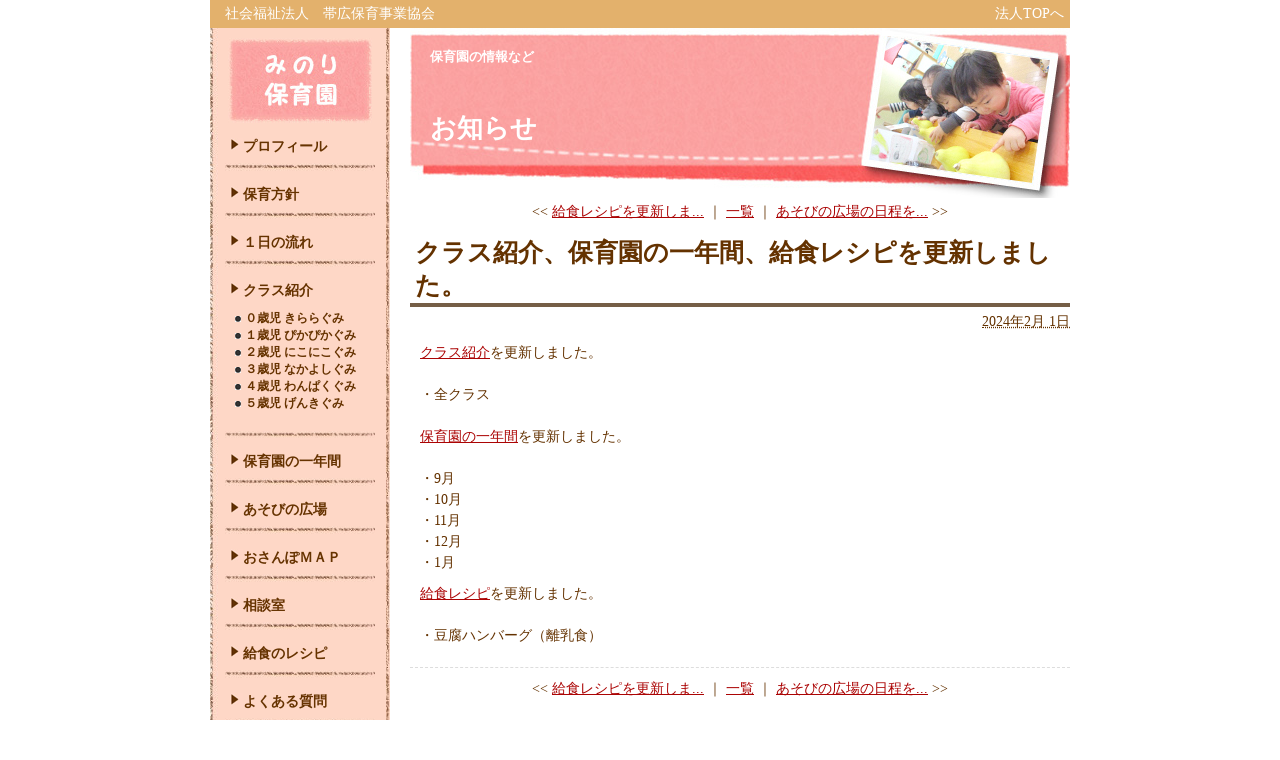

--- FILE ---
content_type: text/html
request_url: http://www.hoiku-mirai.com/minori/2024/02/post-241.html
body_size: 35567
content:
<!DOCTYPE html PUBLIC "-//W3C//DTD XHTML 1.0 Transitional//EN"
    "http://www.w3.org/TR/xhtml1/DTD/xhtml1-transitional.dtd">
<html xmlns="http://www.w3.org/1999/xhtml" id="sixapart-standard">
<head>
    <meta http-equiv="Content-Type" content="text/html; charset=UTF-8" />
<meta name="generator" content="Movable Type Pro 4.261" />
<meta name="description" content="北海道帯広市にある保育園「みのり保育園」のホームページです。みのり保育園のご案内・年間行事予定・一日の流れ・おさんぽマップ・給食のレシピなど紹介しています。ぜひご覧下さい">
<meta name="keywords" content="保育園,帯広市,北海道,延長保育,育児,費用,給食,一日の流れ">
<link rel="stylesheet" href="http://www.hoiku-mirai.com/minori/styles.css" type="text/css" />
<link rel="stylesheet" href="http://www.hoiku-mirai.com/minori/css/print.css" type="text/css" media="print" />
<link rel="start" href="http://www.hoiku-mirai.com/minori/" title="Home" />
<link rel="alternate" type="application/atom+xml" title="Recent Entries" href="http://www.hoiku-mirai.com/minori/atom.xml" />
<script type="text/javascript" src="http://www.hoiku-mirai.com/minori/mt.js"></script>
<script language="javascript" type="text/javascript" src="http://www.hoiku-mirai.com/minori/js/heightLine.js"></script>

<!-- Google tag (gtag.js) -->
<script async src="https://www.googletagmanager.com/gtag/js?id=G-5N7JTSD929"></script>
<script>
  window.dataLayer = window.dataLayer || [];
  function gtag(){dataLayer.push(arguments);}
  gtag('js', new Date());

  gtag('config', 'G-5N7JTSD929');
</script>

    <link rel="prev bookmark" href="http://www.hoiku-mirai.com/minori/2024/02/post-242.html" title="豆腐ハンバーグ（離乳食）" />
    <link rel="next bookmark" href="http://www.hoiku-mirai.com/minori/2024/04/post-243.html" title="あそびの広場の日程を更新しました。" />
    <!--
<rdf:RDF xmlns:rdf="http://www.w3.org/1999/02/22-rdf-syntax-ns#"
         xmlns:trackback="http://madskills.com/public/xml/rss/module/trackback/"
         xmlns:dc="http://purl.org/dc/elements/1.1/">
<rdf:Description
    rdf:about="http://www.hoiku-mirai.com/minori/2024/02/post-241.html"
    trackback:ping="http://www.hoiku-mirai.com/mt/mt-tb.cgi/1402"
    dc:title="クラス紹介、保育園の一年間、給食レシピを更新しました。"
    dc:identifier="http://www.hoiku-mirai.com/minori/2024/02/post-241.html"
    dc:subject="お知らせ"
    dc:description="クラス紹介を更新しました。・全クラス保育園の一年間を更新しました。・9月・10月..."
    dc:creator="管理者"
    dc:date="2024-02-01T10:00:00+09:00" />
</rdf:RDF>
-->

    <title>クラス紹介、保育園の一年間、給食レシピを更新しました。 みのり保育園｜北海道帯広市</title>
</head>
<body id="mt-blog" class="mt-entry-archive layout-tw sub">
    <div id="container">
        <div id="container-inner">


            <div id="header"><a name="pagetop" id="pagetop"></a>
    <div id="header-inner">
        <div id="header-content">
             社会福祉法人　帯広保育事業協会
        </div><span><a href="http://www.hoiku-mirai.com/" target="_blank">法人TOPへ</a></span></div>
</div>
            <div id="content">
                <div id="content-inner">


                    <div id="alpha">
                        <div id="alpha-inner">

<h1 id="page-title" class="title_10"><span>保育園の情報など</span>お知らせ</h1>



<div class="content-nav">


    
        
    
    
    
 
    
        
        
        
    
        
        
        
    
        
        
        
    
        
        
        
    
        
        
        
    
        
        
        
    
        
        
        
    
        
        
        
    
        
        
        
    
        
        
        
    
        
        
        
    
        
        
        
    
        
        
        
    
        
        
        
    
        
        
        
    
        
        
        
    
        
        
        
    
        
        
        
    
        
        
        
    
        
        
        
    
        
        
        
    
        
        
        
    
        
        
        
    
        
        
        
    
        
        
        
    
        
        
        
    
        
        
        
    
        
        
        
    
        
        
        
    
        
        
        
    
        
        
        
    
        
        
        
    
        
        
        
    
        
        
        
    
        
        
        
    
        
        
        
    
        
        
        
    
        
        
        
    
        
        
        
    
        
        
        
    
        
        
        
    
        
        
        
    
        
        
        
    
        
        
        
    
        
        
        
    
        
        
        
    
        
        
        
    
        
        
        
    
        
        
        
    
        
        
        
    
        
        
        
    
        
        
        
    
        
        
        
    
        
        
        
    
        
        
        
    
        
        
        
    
        
        
        
    
        
        
        
    
        
        
        
    
        
        
        
    
        
        
        
    
        
        
        
    
        
        
        
    
        
        
        
    
        
        
        
    
        
        
        
    
        
        
        
    
        
        
        
    
        
        
        
    
        
        
        
    
        
        
        
    
        
        
        
    
        
        
        
    
        
        
        
    
        
        
        
    
        
        
        
    
        
        
        
    
        
        
        
    
        
        
        
    
        
        
        
    
        
        
        
    
        
        
        
    
        
        
        
    
        
        
        
    
        
        
        
    
        
        
        
    
        
        
        
    
        
        
        
    
        
        
        
    
        
        
        
    
        
        
        
    
        
        
        
    
        
        
        
    
        
        
        
    
        
        
        
    
        
        
        
    
        
        
        
    
        
        
        
    
        
        
        
    
        
        
        
    
        
        
        
    
        
        
        
    
        
        
        
    
        
        
        
    
        
        
        
    
        
        
        
    
        
        
        
    
        
        
        
    
        
        
        
    
        
        
        
    
        
        
        
    
        
        
        
    
        
        
        
    
        
        
        
    
        
        
        
    
        
        
        
    
        
        
        
    
        
        
        
    
        
        
        
    
        
        
        
    
        
        
        
    
        
        
        
    
        
        
        
    
        
        
        
    
        
        
        
    
        
        
        
    
        
        
        
    
        
        
        
    
        
        
        
    
        
        
        
    
        
        
        
    
        
        
        
    
        
        
        
    
        
        
        
    
        
        
        
    
        
        
        
    
        
        
        
    
        
        
        
    
        
        
        
    
        
        
        
    
        
        
        
    
        
        
        
    
        
        
        
    
        
        
        
    
        
        
        
    
        
        
        
    
        
        
        
    
        
        
        
    
        
        
        
    
        
        
        
    
        
        
        
    
        
        
        
    
        
        
        
    
        
        
        
    
        
        
        
    
        
        
        
    
        
        
        
    
        
        
        
    
        
        
        
    
        
        
        
    
        
        
        
    
        
        
        
    
        
        
        
    
        
        
        
    
        
        
        
    
        
        
        
    
        
        
        
    
        
        
        
    
        
        
        
    
        
        
        
    
        
        
        
    
        
        
        
    
        
        
        
    
        
        
        
    
        
        
        
    
        
        
        
    
        
        
        
    
        
        
        
    
        
        
        
    
        
        
        
    
        
        
        
    
        
        
        
    
        
        
        
    
        
        
        
    
        
        
        
    
        
        
        
    
        
        
        
    
        
        
        
    
        
        
        
    
        
        
        
    
        
        
        
    
        
        
        
    
        
        
        
    
        
        
        
    
        
        
        
    
        
        
        
    
        
        
        
    
        
        
        
    
        
        
        
    
        
        
        
    
        
        
        
    
 
    
        
    
        
    
        
    
        
    
        
    
        
    
        
    
        
    
        
            
        
    
        
            &lt;&lt; <a href="http://www.hoiku-mirai.com/minori/2023/12/post-240.html" title="前のエントリ">給食レシピを更新しま...</a>
            
        
    
        
    
        
    
        
    
        
    
        
    
        
    
        
    
        
    
        
    
        
    
        
    
        
    
        
    
        
    
        
    
        
    
        
    
        
    
        
    
        
    
        
    
        
    
        
    
        
    
        
    
        
    
        
    
        
    
        
    
        
    
        
    
        
    
        
    
        
    
        
    
        
    
        
    
        
    
        
    
        
    
        
    
        
    
        
    
        
    
        
    
        
    
        
    
        
    
        
    
        
    
        
    
        
    
        
    
        
    
        
    
        
    
        
    
        
    
        
    
        
    
        
    
        
    
        
    
        
    
        
    
        
    
        
    
        
    
        
    
        
    
        
    
        
    
        
    
        
    
        
    
        
    
        
    
        
    
        
    
        
    
        
    
        
    
        
    
        
    
        
    
        
    
        
    
        
    
        
    
        
    
        
    
        
    
        
    
        
    
        
    
        
    
        
    
        
    
        
    
        
    
        
    
        
    
        
    
        
    
        
    
        
    
        
    
        
    
        
    
        
    
        
    
        
    
        
    
        
    
        
    
        
    
        
    
        
    
        
    
        
    
        
    
        
    
        
    
        
    
        
    
        
    
        
    
        
    
        
    
        
    
        
    
        
    
        
    
        
    
        
    
        
    
        
    
        
    
        
    
        
    
        
    
        
    
        
    
        
    
        
    
        
    
        
    
        
    
        
    
        
    
        
    
        
    
        
    
        
    
        
    
        
    
        
    
        
    
        
    
        
    
        
    
        
    
        
    
        
    
        
    
        
    
        
    
        
    
        
    
        
    
        
    
        
    
        
    
        
    
        
    
        
    
        
    
        
    
        
    
        
    
        
    
        
    
        
    
        
    
        
    
        
    
        
    
        
    
        
    
        
    
        
    
｜
<a href="http://www.hoiku-mirai.com/minori/10info">一覧</a>
｜
    
        
    
        
    
        
    
        
    
        
    
        
    
        
    
        
    
        
    
        
    
        
    
        
    
        
    
        
    
        
    
        
    
        
    
        
    
        
    
        
    
        
    
        
    
        
    
        
    
        
    
        
    
        
    
        
    
        
    
        
    
        
    
        
    
        
    
        
    
        
    
        
    
        
    
        
    
        
    
        
    
        
    
        
    
        
    
        
    
        
    
        
    
        
    
        
    
        
    
        
    
        
    
        
    
        
    
        
    
        
    
        
    
        
    
        
    
        
    
        
    
        
    
        
    
        
    
        
    
        
    
        
    
        
    
        
    
        
    
        
    
        
    
        
    
        
    
        
    
        
    
        
    
        
    
        
    
        
    
        
    
        
    
        
    
        
    
        
    
        
    
        
    
        
    
        
    
        
    
        
    
        
    
        
    
        
    
        
    
        
    
        
    
        
    
        
    
        
    
        
    
        
    
        
    
        
    
        
    
        
    
        
    
        
    
        
    
        
    
        
    
        
    
        
    
        
    
        
    
        
    
        
    
        
    
        
    
        
    
        
    
        
    
        
    
        
    
        
    
        
    
        
    
        
    
        
    
        
    
        
    
        
    
        
    
        
    
        
    
        
    
        
    
        
    
        
    
        
    
        
    
        
    
        
    
        
    
        
    
        
    
        
    
        
    
        
    
        
    
        
    
        
    
        
    
        
    
        
    
        
    
        
    
        
    
        
    
        
    
        
    
        
    
        
    
        
    
        
    
        
    
        
    
        
    
        
    
        
    
        
    
        
    
        
    
        
    
        
    
        
    
        
    
        
    
        
    
        
    
        
    
        
    
        
    
        
    
        
    
        
    
        
    
        
    
        
    
        
    
        
    
        
    
        
    
        
            
        
    
        
            <a href="http://www.hoiku-mirai.com/minori/2024/04/post-243.html" title="次のエントリ">あそびの広場の日程を...</a> &gt;&gt;
            
        
    
        
    
        
    
        
    
        
    
        
    
        
    
        
    


</ul>
</div>






<h2 class="asset-name">クラス紹介、保育園の一年間、給食レシピを更新しました。</h2>
                            <div id="entry-1403" class="entry-asset asset hentry">
                                <div class="asset-header">

<div class="date">
                                        <span class="byline">

                                            <abbr class="published" title="2024-02-01T10:00:00+09:00">2024&#24180;2&#26376; 1&#26085; </abbr>
                                        </span>
                                    </div>
                                </div>

                                <div class="asset-content entry-content">

                                    <div class="asset-body">
                                        <p><a href="http://www.hoiku-mirai.com/minori/04class/">クラス紹介</a>を更新しました。<br /><br />・全クラス<br /><br /><a href="http://www.hoiku-mirai.com/minori/05event/">保育園の一年間</a>を更新しました。<br /><br />・9月<br />・10月<br />・11月<br />・12月<br />・1月</p>
<p><a href="http://www.hoiku-mirai.com/minori/09recipe/">給食レシピ</a>を更新しました。<br /><br />・豆腐ハンバーグ（離乳食）</p>
                                    </div>


                                </div>
  <div class="asset-footer">
<div class="content-nav">


    
        
    
    
    
 
    
        
        
        
    
        
        
        
    
        
        
        
    
        
        
        
    
        
        
        
    
        
        
        
    
        
        
        
    
        
        
        
    
        
        
        
    
        
        
        
    
        
        
        
    
        
        
        
    
        
        
        
    
        
        
        
    
        
        
        
    
        
        
        
    
        
        
        
    
        
        
        
    
        
        
        
    
        
        
        
    
        
        
        
    
        
        
        
    
        
        
        
    
        
        
        
    
        
        
        
    
        
        
        
    
        
        
        
    
        
        
        
    
        
        
        
    
        
        
        
    
        
        
        
    
        
        
        
    
        
        
        
    
        
        
        
    
        
        
        
    
        
        
        
    
        
        
        
    
        
        
        
    
        
        
        
    
        
        
        
    
        
        
        
    
        
        
        
    
        
        
        
    
        
        
        
    
        
        
        
    
        
        
        
    
        
        
        
    
        
        
        
    
        
        
        
    
        
        
        
    
        
        
        
    
        
        
        
    
        
        
        
    
        
        
        
    
        
        
        
    
        
        
        
    
        
        
        
    
        
        
        
    
        
        
        
    
        
        
        
    
        
        
        
    
        
        
        
    
        
        
        
    
        
        
        
    
        
        
        
    
        
        
        
    
        
        
        
    
        
        
        
    
        
        
        
    
        
        
        
    
        
        
        
    
        
        
        
    
        
        
        
    
        
        
        
    
        
        
        
    
        
        
        
    
        
        
        
    
        
        
        
    
        
        
        
    
        
        
        
    
        
        
        
    
        
        
        
    
        
        
        
    
        
        
        
    
        
        
        
    
        
        
        
    
        
        
        
    
        
        
        
    
        
        
        
    
        
        
        
    
        
        
        
    
        
        
        
    
        
        
        
    
        
        
        
    
        
        
        
    
        
        
        
    
        
        
        
    
        
        
        
    
        
        
        
    
        
        
        
    
        
        
        
    
        
        
        
    
        
        
        
    
        
        
        
    
        
        
        
    
        
        
        
    
        
        
        
    
        
        
        
    
        
        
        
    
        
        
        
    
        
        
        
    
        
        
        
    
        
        
        
    
        
        
        
    
        
        
        
    
        
        
        
    
        
        
        
    
        
        
        
    
        
        
        
    
        
        
        
    
        
        
        
    
        
        
        
    
        
        
        
    
        
        
        
    
        
        
        
    
        
        
        
    
        
        
        
    
        
        
        
    
        
        
        
    
        
        
        
    
        
        
        
    
        
        
        
    
        
        
        
    
        
        
        
    
        
        
        
    
        
        
        
    
        
        
        
    
        
        
        
    
        
        
        
    
        
        
        
    
        
        
        
    
        
        
        
    
        
        
        
    
        
        
        
    
        
        
        
    
        
        
        
    
        
        
        
    
        
        
        
    
        
        
        
    
        
        
        
    
        
        
        
    
        
        
        
    
        
        
        
    
        
        
        
    
        
        
        
    
        
        
        
    
        
        
        
    
        
        
        
    
        
        
        
    
        
        
        
    
        
        
        
    
        
        
        
    
        
        
        
    
        
        
        
    
        
        
        
    
        
        
        
    
        
        
        
    
        
        
        
    
        
        
        
    
        
        
        
    
        
        
        
    
        
        
        
    
        
        
        
    
        
        
        
    
        
        
        
    
        
        
        
    
        
        
        
    
        
        
        
    
        
        
        
    
        
        
        
    
        
        
        
    
        
        
        
    
        
        
        
    
        
        
        
    
        
        
        
    
        
        
        
    
        
        
        
    
        
        
        
    
        
        
        
    
        
        
        
    
        
        
        
    
        
        
        
    
        
        
        
    
        
        
        
    
        
        
        
    
        
        
        
    
        
        
        
    
        
        
        
    
        
        
        
    
        
        
        
    
        
        
        
    
 
    
        
    
        
    
        
    
        
    
        
    
        
    
        
    
        
    
        
            
        
    
        
            &lt;&lt; <a href="http://www.hoiku-mirai.com/minori/2023/12/post-240.html" title="前のエントリ">給食レシピを更新しま...</a>
            
        
    
        
    
        
    
        
    
        
    
        
    
        
    
        
    
        
    
        
    
        
    
        
    
        
    
        
    
        
    
        
    
        
    
        
    
        
    
        
    
        
    
        
    
        
    
        
    
        
    
        
    
        
    
        
    
        
    
        
    
        
    
        
    
        
    
        
    
        
    
        
    
        
    
        
    
        
    
        
    
        
    
        
    
        
    
        
    
        
    
        
    
        
    
        
    
        
    
        
    
        
    
        
    
        
    
        
    
        
    
        
    
        
    
        
    
        
    
        
    
        
    
        
    
        
    
        
    
        
    
        
    
        
    
        
    
        
    
        
    
        
    
        
    
        
    
        
    
        
    
        
    
        
    
        
    
        
    
        
    
        
    
        
    
        
    
        
    
        
    
        
    
        
    
        
    
        
    
        
    
        
    
        
    
        
    
        
    
        
    
        
    
        
    
        
    
        
    
        
    
        
    
        
    
        
    
        
    
        
    
        
    
        
    
        
    
        
    
        
    
        
    
        
    
        
    
        
    
        
    
        
    
        
    
        
    
        
    
        
    
        
    
        
    
        
    
        
    
        
    
        
    
        
    
        
    
        
    
        
    
        
    
        
    
        
    
        
    
        
    
        
    
        
    
        
    
        
    
        
    
        
    
        
    
        
    
        
    
        
    
        
    
        
    
        
    
        
    
        
    
        
    
        
    
        
    
        
    
        
    
        
    
        
    
        
    
        
    
        
    
        
    
        
    
        
    
        
    
        
    
        
    
        
    
        
    
        
    
        
    
        
    
        
    
        
    
        
    
        
    
        
    
        
    
        
    
        
    
        
    
        
    
        
    
        
    
        
    
        
    
        
    
        
    
        
    
        
    
        
    
        
    
        
    
｜
<a href="http://www.hoiku-mirai.com/minori/10info">一覧</a>
｜
    
        
    
        
    
        
    
        
    
        
    
        
    
        
    
        
    
        
    
        
    
        
    
        
    
        
    
        
    
        
    
        
    
        
    
        
    
        
    
        
    
        
    
        
    
        
    
        
    
        
    
        
    
        
    
        
    
        
    
        
    
        
    
        
    
        
    
        
    
        
    
        
    
        
    
        
    
        
    
        
    
        
    
        
    
        
    
        
    
        
    
        
    
        
    
        
    
        
    
        
    
        
    
        
    
        
    
        
    
        
    
        
    
        
    
        
    
        
    
        
    
        
    
        
    
        
    
        
    
        
    
        
    
        
    
        
    
        
    
        
    
        
    
        
    
        
    
        
    
        
    
        
    
        
    
        
    
        
    
        
    
        
    
        
    
        
    
        
    
        
    
        
    
        
    
        
    
        
    
        
    
        
    
        
    
        
    
        
    
        
    
        
    
        
    
        
    
        
    
        
    
        
    
        
    
        
    
        
    
        
    
        
    
        
    
        
    
        
    
        
    
        
    
        
    
        
    
        
    
        
    
        
    
        
    
        
    
        
    
        
    
        
    
        
    
        
    
        
    
        
    
        
    
        
    
        
    
        
    
        
    
        
    
        
    
        
    
        
    
        
    
        
    
        
    
        
    
        
    
        
    
        
    
        
    
        
    
        
    
        
    
        
    
        
    
        
    
        
    
        
    
        
    
        
    
        
    
        
    
        
    
        
    
        
    
        
    
        
    
        
    
        
    
        
    
        
    
        
    
        
    
        
    
        
    
        
    
        
    
        
    
        
    
        
    
        
    
        
    
        
    
        
    
        
    
        
    
        
    
        
    
        
    
        
    
        
    
        
    
        
    
        
    
        
    
        
    
        
    
        
    
        
    
        
    
        
            
        
    
        
            <a href="http://www.hoiku-mirai.com/minori/2024/04/post-243.html" title="次のエントリ">あそびの広場の日程を...</a> &gt;&gt;
            
        
    
        
    
        
    
        
    
        
    
        
    
        
    
        
    


</ul>
</div>





                                </div>
                            </div>





<div class="txtR margin-t10px pagetop"><a href="#pagetop"><img src="http://www.hoiku-mirai.com/minori/image/common/pagetop.gif" alt="ページのTOPへ戻る" width="75" height="14" /></a></div>

                        </div>
                    </div>


                    <div id="beta">
    <div id="beta-inner">


    
    <div id="logo"><a href="http://www.hoiku-mirai.com/minori/" accesskey="1">みのり保育園｜北海道帯広市</a></div>
<div id="menu">                   <ul>
                      <li><img src="http://www.hoiku-mirai.com/minori/image/common/icon_menu.gif" alt="" width="13" height="13" /><a href="http://www.hoiku-mirai.com/minori/01profile">プロフィール</a></li>
                      <li><img src="http://www.hoiku-mirai.com/minori/image/common/icon_menu.gif" alt="" width="13" height="13" /><a href="http://www.hoiku-mirai.com/minori/02course">保育方針</a></li>
                      <li><img src="http://www.hoiku-mirai.com/minori/image/common/icon_menu.gif" alt="" width="13" height="13" /><a href="http://www.hoiku-mirai.com/minori/03flow">１日の流れ</a></li>
                      <li><img src="http://www.hoiku-mirai.com/minori/image/common/icon_menu.gif" alt="" width="13" height="13" /><a href="http://www.hoiku-mirai.com/minori/04class">クラス紹介</a>
                        <ul class="class">
                          <li class="class"><a href="http://www.hoiku-mirai.com/minori/04class/index.html#00">０歳児 きららぐみ</a></li>
                          <li class="class"><a href="http://www.hoiku-mirai.com/minori/04class/index.html#01-1">１歳児 ぴかぴかぐみ</a></li>
                          <li class="class"><a href="http://www.hoiku-mirai.com/minori/04class/index.html#02">２歳児 にこにこぐみ</a></li>
                          <li class="class"><a href="http://www.hoiku-mirai.com/minori/04class/index.html#03">３歳児 なかよしぐみ</a></li>
                          <li class="class"><a href="http://www.hoiku-mirai.com/minori/04class/index.html#04">４歳児 わんぱくぐみ</a></li>
                          <li class="class"><a href="http://www.hoiku-mirai.com/minori/04class/index.html#05">５歳児 げんきぐみ</a></li>
                        </ul>
                      </li>
                      <li><img src="http://www.hoiku-mirai.com/minori/image/common/icon_menu.gif" alt="" width="13" height="13" /><a href="http://www.hoiku-mirai.com/minori/05event">保育園の一年間</a></li>
                      <li><img src="http://www.hoiku-mirai.com/minori/image/common/icon_menu.gif" alt="" width="13" height="13" /><a href="http://www.hoiku-mirai.com/minori/06space">あそびの広場</a></li>
                      <li><img src="http://www.hoiku-mirai.com/minori/image/common/icon_menu.gif" alt="" width="13" height="13" /><a href="http://www.hoiku-mirai.com/minori/07walkmap">おさんぽＭＡＰ</a></li>
                      <li><img src="http://www.hoiku-mirai.com/minori/image/common/icon_menu.gif" alt="" width="13" height="13" /><a href="http://www.hoiku-mirai.com/minori/08consult">相談室</a></li>
                      <li><img src="http://www.hoiku-mirai.com/minori/image/common/icon_menu.gif" alt="" width="13" height="13" /><a href="http://www.hoiku-mirai.com/minori/09recipe">給食のレシピ</a></li>
<li><img src="http://www.hoiku-mirai.com/minori/image/common/icon_menu.gif" alt="" width="13" height="13" /><a href="http://www.hoiku-mirai.com/minori/12faq">よくある質問</a></li>
                      <li><img src="http://www.hoiku-mirai.com/minori/image/common/icon_menu.gif" alt="" width="13" height="13" /><a href="http://www.hoiku-mirai.com/minori/10info">お知らせ</a></li>
                      <li><img src="http://www.hoiku-mirai.com/minori/image/common/icon_menu.gif" alt="" width="13" height="13" /><a href="http://www.hoiku-mirai.com/" target="_blank">法人ＴＯＰ</a></li>
<li><img src="http://www.hoiku-mirai.com/minori/image/common/icon_menu.gif" alt="" width="13" height="13" />携帯サイト<br />
<div class="txtC margin-t5px"><img src="http://www.hoiku-mirai.com/minori/image/common/qr.jpg" alt="携帯サイト" /></div></li>
                    </ul>
                  </div>


    </div>
</div>






                </div>
            </div>


            <div id="footer">
    <div id="footer-inner">
        <div id="footer-content">
<ul><li><a href="http://www.hoiku-mirai.com/minori/06sitemap.html">サイトマップ</a></li>
              <li><a href="http://www.hoiku-mirai.com/03privacypolicy.html">プライバシーポリシー</a></li>
              <li><a href="http://www.hoiku-mirai.com/02link.html">リンク集</a></li>
              <li><a href="http://www.hoiku-mirai.com/01query.html">お問い合わせ</a></li>
 <li><a href="http://www.hoiku-mirai.com/05jobs.html">採用情報</a></li>
              <li><a href="http://www.hoiku-mirai.com/04finance.html">情報の開示</a></li>
<li><a href="http://www.hoiku-mirai.com/07about.html">法人概要</a></li>
            <li><a href="http://www.hoiku-mirai.com/">法人ＴＯＰへ</a></li>
</ul>

        </div>
    </div>
 <div id="footer-copyright">(C)2009　社会福祉法人　帯広保育事業協会</div>
</div>



        </div>
    </div>
</body>
</html>



--- FILE ---
content_type: text/css
request_url: http://www.hoiku-mirai.com/minori/styles.css
body_size: 215
content:
/* This is the StyleCatcher theme addition. Do not remove this block. */
@import url(css/blog.css);
@import url(css/screen.css);
@import url(css/sub.css);
@import url(css/module.css);
/* end StyleCatcher imports */


--- FILE ---
content_type: text/css
request_url: http://www.hoiku-mirai.com/minori/css/screen.css
body_size: 10186
content:
/*

A Six Apart theme adapted for Movable Type default templates 
name: Minimalist Red  
designer: Lilia Ahner  
designer_url: http://lilia.vox.com 
layouts: layout-wtt, layout-twt, layout-wt, layout-tw
*/


/* Default ---------------------------------------------------------------- */

/* Global */

body {
    font: normal 14px "ms pgothic",arial, helvetica, hirakakupro-w3, osaka, sans-serif;
}


/* Header */

#header {
}

#header-inner {
    position: relative;
}

#header-name {
    margin: 0 0 5px;
    line-height: 1;
}

#header-description {
	font-size: 14px;
	line-height: 1.4em;
	padding: 10px 5px;
}

#header a {
    text-decoration: none;
}

#header a:hover {
    text-decoration: underline;
}


/* Content */

.asset-name {
    font-size: 22px;
    font-weight: bold;
}

.asset-name a {
    text-decoration: none;
}

.asset-name a:hover {
    text-decoration: underline;
}

.asset-content {
    margin: 5px 0;
}

.asset-more-link {
    font-weight: bold;
}

.asset-meta {
    border-top: 1px solid #ccc;
}

.asset-footer {
	border-top: 1px dashed #ccc;
}

.content-nav {
    margin: 5px 0 10px;
}

.archive-title {
    margin: 5px 0 30px;
    font-size: 26px;
    font-weight: bold;
}

.widget-header,
.trackbacks-header,
.comments-header,
.comments-open-header,
.archive-header,
.search-form-header,
.search-results-header {
    margin: 0;
    padding: 5px 0;
    font-size: 18px;
    font-weight: bold;
}

.search-results-header {
    margin-bottom: .25em;
}

.asset-more-link,
.asset-meta,
.typelist-thumbnailed {
    font-size: 11px;
}

/* Footer */

#footer-content,
#footer-content a {
    color: #fff;
}


/* Utility */

.widget-header,
.trackbacks-header,
.comments-header,
.comments-open-header,
.archive-header,
.search-form-header,
.search-results-header {
    /* ie win (5, 5.5, 6) bugfix */
    p\osition: relative;
    width: 100%;
    w\idth: auto;
}


/* Global ----------------------------------------------------------------- */

body {
	color: #643200;
	font-family: trebuchet ms;
	background-color: #fff;
}

a {
    color: #ab0404; 
}

a:hover {
    text-decoration: none;
}


/* Layout ----------------------------------------------------------------- */

.mt-main-index h1{
	display: none;
}
#container-inner,
#content {
    background-color: #fff;
}

#header-inner, #content-inner, #footer-inner {
    padding-top: 0;
    padding-bottom: 0;
}

#header-inner, #beta-inner, #gamma-inner {
    padding-right: 0;
    padding-left: 0;
}

#content {

}

#container-inner {
    width: 100%;
    margin-right: 0;
    margin-left: 0;
}

#header-inner,
#content-inner,
#footer-inner {
	position: relative;
	width: 860px;
	margin: 0 auto;
}
#content-inner{
	background-image: url(../image/common/bg_beta.jpg);
	background-repeat: repeat-y;
	background-position: left top;
	padding-bottom: 18px;
}

/* Header ----------------------------------------------------------------- */

#header {
	color: #FFFFFF;
}

#header a {
	color: #fff;
}

#header-content {
	width: 770px;
	float: left;
	padding-left: 10px;
}
#header-inner{
	padding: 5px;
	width: 850px;
	background-color: #e3b16c;

}

#header-inner span{
	text-align: right;
}

#header-name {
    color: #fff; 
    font-size: 34px;
    font-weight: bold;
}

#header-description {

}
#logo{
	background-image: url(../image/common/logo.jpg);
	background-repeat: no-repeat;
	height: 85px;
	width: 145px;
	margin: 10px auto 0px;
}
#logo a{
	background-image: url(../image/common/logo.jpg);
	background-repeat: no-repeat;
	height: 85px;
	width: 145px;
	text-indent: -9999px;
	display: block;
}
#beta{


}

/* Content ---------------------------------------------------------------- */

.asset-name,
.asset-name a,
.archive-title {
    color: #000;
}

.asset-footer {
    border-top-color: #ddd;
}

.comments-header,
.comments-open-header,
.trackbacks-header,
.archive-header,
.search-form-header,
.search-results-header {
    color: #333;
}

.comment,
.trackback {
    border-color: #ddd;
}


 .asset-name a {
    margin-bottom: 8px;
}

.asset-name a:hover {
    text-decoration: underline;
}

.archive-list-item {
    margin-bottom: 5px;
}


/* Widget ----------------------------------------------------------------- */

.widget-header,
.widget-content {
    margin-right: 15px;
    margin-left: 15px;
}

.widget-header { 
    border-width: 0 0 1px;
    border-style: solid;
    border-color: #ccc; 
    padding: 0;
    font-size: 14px; 
	font-family: trebuchet ms;
    margin-bottom: 8px;
    padding-bottom: .3em; 
}

.widget-header,
.widget-header a {
    color: #333;
    font-weight: normal;
}

.widget-content a {
    color: #666;
}

#content .widget-powered .widget-content {
    margin-top: 15px;
    margin-bottom: 15px;
    border: 1px solid #ddd;
    background-color: #f8f8f8;
} 

.widget-header {
    font-size: 14px;
}

.widget-header a {
    text-decoration: none;
}

.widget-header a:hover {
    text-decoration: underline;
}

.widget-content {
    margin-top: 5px;
    margin-bottom: 20px;
   /* font-size: 11px;*/
}


/* "Powered By" Widget */

.widget-powered .widget-content {
    padding: 10px;
    text-align: center;
}


/* Calendar Widget */

.widget-calendar .widget-content table {
    font-size: 10px;
}


/* Footer Widgets */

#footer .widget {
    margin: 10px 0;
}

#footer .widget-content {
    padding-right: 0;
    padding-left: 0;
}

#footer .widget-powered .widget-content {
    padding: 0;
    text-align: left;
}


/* Footer ----------------------------------------------------------------- */

#footer {
	text-align: center;
	padding-bottom: 20px;
	background-image: url(../image/common/bg_content.jpg);
	background-repeat: no-repeat;
	background-position: center top;
	padding-top: 18px;


}
#footer a{
	color: #333333;
	font-size: 12px;
	text-decoration: none;


}
#footer-inner{
}
#footer-content {
	display: inline;
}
#footer-content ul{
	margin: 5px 0;
	list-style-type: none;
	clear: both;
}
#footer-content li{
	float: right;
	background-image: url(../image/common/icon_list.gif);
	background-repeat: no-repeat;
	background-position: left center;
	padding-left: 15px;
	padding-right: 10px;
}
#footer-copyright{
	clear: both;
	padding-top: 10px;
	color: #666666;
	font-size: 12px;
	background-image: url(../image/common/bg_footer.jpg);
	background-repeat: no-repeat;
	background-position: center top;
}

/* Utilities -------------------------------------------------------------- */

#header:after,
#header-inner:after,
#content:after,
#alpha-inner:after,
#beta-inner:after,
#gamma-inner:after,
#footer:after {
    content: " ";
    display: block;
    visibility: hidden;
    clear: both;
    height: 0.1px;
    font-size: 0.1em;
    line-height: 0;
}


#header-inner,
#content-inner,
#footer-inner,
.asset-body {
    height: 1%;
}


/* Custom Styles ---------------------------------------------------------- */

#header-nav-inner {
    position: relative;
    width: 860px;
    margin: 0 auto;
}
#menu a{
	color: #663300;
	text-decoration: none;
}
#menu a:hover{
	text-decoration: underline;
}
#menu  ul {
	margin-right: 10px;
	margin-left: 10px;
	list-style-type: none;
}
#menu  ul ul {
	margin-right: 0px;
	margin-left: 0px;
}
#menu  li{
	margin-right: 5px;
	margin-left: 5px;
	background-image: url(../image/common/line_menu.jpg);
	background-repeat: no-repeat;
	background-position: center bottom;
	padding:15px 5px;
	display:inline-block;
	color: #663300;
	font-weight: bold;
	width: 140px;
}
#menu ul ul.class{
	margin-top: 10px;
}
#menu ul ul li.class{
	background-image: url(../../images/icon_list2.gif);
	padding: 0px 0px 0px 10px;
	margin: 0px 0px 0px 5px;
	font-size: 12px;
	width:120px;
	background-repeat: no-repeat;
	background-position: left center;
}
#info {
	width: 660px;
	clear: both;
	background-image: url(../image/index/bg_info.jpg);
	background-repeat: repeat-y;
	margin: 0px;
	padding: 0px;
}
#info-foot {
	background-image: url(../image/index/bg_foot.jpg);
	background-repeat: no-repeat;
	height: 20px;
	text-indent: -9999px;
	width: 660px;
	background-position: center bottom;
}
#info-head {
	background-image: url(../image/index/title_info.jpg);
	background-repeat: no-repeat;
	height: 27px;
	text-indent: -9999px;
	width: 660px;
}

#L-column {
	float: left;
	margin-bottom: 10px;
	display: inline-block;
}
#recipe {
	background-image: url(../image/index/bg_recipe.jpg);
	background-repeat: no-repeat;
	height: 137px;
	width: 180px;
	text-align: center;
	padding: 5px 10px;
	font-size: 10px;
	display: inline-block;
}
#recipe-head a{
	background-image: url(../image/index/bg_recipe_head.jpg);
	background-repeat: no-repeat;
	height: 58px;
	width: 200px;
	margin: 0px;
	background-position: left top;
	display: block;
	text-indent: -9999px;
}
#recipe-head a:hover{
	background-image: url(../image/index/bg_recipe_head.jpg);
	background-repeat: no-repeat;
	height: 58px;
	width: 200px;
	margin: 0px;
	background-position: right top;
}
#R-column {
	width: 200px;
	float: right;
	margin-bottom: 10px;
	display: inline-block;
}
#info_index{
	width: 620px;
	margin-bottom: 10px;
	margin-left: 10px;
	display: inline-block;
}
#info_index dl{
	line-height: 1.4em;
	margin: 0px;
	padding: 10px;
}
#info_index dt{
	padding: 0.2em 0.2em 0.2em 1em;
	width: 80px;
	background-image: url(../image/common/icon_list.gif);
	background-repeat: no-repeat;
	background-position: left center;
	margin: 0px;
}
#info_index dd{
	padding: 0.2em 0.2em 0.2em 7.5em;
	margin: -1.8em 0px 0px;
}
#info_list{
	width: 650px;
	margin-bottom: 10px;
	margin-left: 10px;
	display: inline-block;
}
#info_list dl{
	margin: 0px;
	padding: 10px;
}
#info_list dt{
	padding: 15px 0.2em 15px 1em;
	width: 80px;
	margin: 0px;
}
#info_list dd{
	padding: 15px 0.2em 15px 7.5em;
	margin: -3.6em 0px 0px;
	border-bottom: 1px dashed #CCCCCC;
}
#bread {
	margin: 0px 0px 0px 10px;
}
#bread ul{
	margin: 0px;
	display: inline;
	padding: 0px;
}
#bread li{
	background-image: url(../image/common/navi_arow.gif);
	background-repeat: no-repeat;
	list-style-type: none;
	background-position: left center;
	padding-left: 20px;
	float: left;
	margin-right: 10px;
	margin-bottom: 5px;
	display: inline;
}
.asset-body hr{
margin: 0 20px 10px 0; background: none; border-bottom: 1px dashed #643200;
}

--- FILE ---
content_type: text/css
request_url: http://www.hoiku-mirai.com/minori/css/sub.css
body_size: 6912
content:
#page-title {
	height: 170px;
	width: 640px;
	color: #FFFFFF;
	font-size: 26px;
	font-weight: bold;
	padding-left: 20px;
	display: block;
	margin: 0px;
}
#page-title span{
	color: #FFFFFF;
	font-weight: bold;
	font-size: 13px;
	padding-top: 20px;
	display: block;
	margin-bottom: 45px;
}
.page000010 #page-title span{
	padding-right: 200px;
	margin-bottom: 25px;
}

.title_01{
	background-image: url(../image/01profile/title.jpg);
	background-repeat: no-repeat;}
.title_02{
	background-image: url(../image/02course/title.jpg);
	background-repeat: no-repeat;
}
.title_03{
	background-image: url(../image/03flow/title.jpg);
	background-repeat: no-repeat;
}
.title_04{
	background-image: url(../image/04class/title.jpg);
	background-repeat: no-repeat;
}
.title_05{
	background-image: url(../image/05event/title.jpg);
	background-repeat: no-repeat;
}
.title_06{
	background-image: url(../image/06space/title.jpg);
	background-repeat: no-repeat;
}
.title_07{
	background-image: url(../image/07waikmap/title.jpg);
	background-repeat: no-repeat;
}
.title_08{
	background-image: url(../image/08consult/title.jpg);
	background-repeat: no-repeat;
}
.title_09{
	background-image: url(../image/09recipe/title.jpg);
	background-repeat: no-repeat;
}
.title_10{
	background-image: url(../image/title.jpg);
	background-repeat: no-repeat;
}
.title_12{
	background-image: url(../image/12faq/title.jpg);
	background-repeat: no-repeat;
}
.sub #alpha-inner h2{
	background-image: url(../image/common/h2.gif);
	background-repeat: no-repeat;
	background-position: left bottom;
	font-size: 180%;
	padding: 5px;
	color: #643200;
	font-weight: bold;
}
.sub #alpha-inner h3{
	background-image: url(../image/common/h3.gif);
	background-repeat: no-repeat;
	height: 20px;
	width: 640px;
	font-size: 160%;
	font-weight: bold;
	padding: 5px 10px 10px;
	color: #643200;
	margin-bottom: 10px;
	clear: both;
	}
.sub #alpha-inner h4{
	background-image: url(../image/common/h4.gif);
	background-repeat: no-repeat;
	background-position: 5px top;
	font-size: 130%;
	font-weight: bold;
	padding-left: 35px;
	color: #643200;
	margin-top: 15px;
	margin-bottom: 10px;
}
.date{
	color: #643200;
	margin-left: 5px;
	margin-bottom: 5px;
	text-align: right;
}
#entrymenu {
	border: 1px solid #CCCCCC;
	margin-right: 10px;
	margin-left: 10px;
	padding: 10px;
	background-color: #ededed;
	display: block;
}
.archive-monthly{
	width: 280px;
	margin-right: 10px;
	right: -305px;
	float: left;
	font-size: 13px;
}
.archive-monthly li{
	margin-left: 20px;
}
.widget-recent-entries{
	width: 280px;
	margin-right: 10px;
	font-size: 13px;
}
.widget-recent-entries li{
	margin-left: 20px;
}

table.profile_list{
	width: 95%;
	border-collapse:collapse;
	margin: 10px auto;
	line-height: 1.4em;
}
table.profile_list th{
	font-weight: bold;
	text-align: left;
	white-space: nowrap;
	vertical-align: top;
	border-bottom: 1px dashed #999999;
	color: #CC9900;
	padding: 15px 1em;
	width: 20%;
}
table.profile_list td{
	font-weight: normal;
	text-align: left;
	border-bottom: 1px dashed #999999;
	padding: 15px 1em;
}
table.time{
	width: 95%;
	border-collapse:collapse;
	margin: 10px auto;
	line-height: 1.4em;
	background-image: url(../image/03flow/bg.jpg);
	background-repeat: repeat-y;
	border-top: 1px dashed #999999;
}
table.time th{
	font-weight: bold;
	text-align: left;
	white-space: nowrap;
	vertical-align: top;
	border-bottom: 1px dashed #999999;
	color: #009900;
	padding: 15px 1em 15px 3em;
	width: 20%;
	background-image: url(../image/03flow/time.gif);
	background-position: 15px 15px;
	background-repeat: no-repeat;
	
}
table.time td{
	font-weight: normal;
	text-align: left;
	border-bottom: 1px dashed #999999;
	padding: 15px 1em;
	vertical-align: top;
}

img.event{
	padding: 5px;
	border: 1px solid #CCCCCC;
	margin-bottom: 10px;
}
table.recipe{
	width: 95%;
	margin: 10px auto;
	line-height: 1.4em;
}
table.recipe th{
	text-align: left;
	white-space: nowrap;
	vertical-align: top;
	border-bottom: 1px dashed #CCCCCC;
	padding: 5px 1em;
	width: 20%;
	font-weight: normal;
}
table.recipe td{
	font-weight: normal;
	text-align: left;
	border-bottom: 1px dashed #CCCCCC;
	padding: 5px 1em;
}
.recipe_mate {
	float: right;
	width: 310px;
	padding: 5px;
	background-color: #F6F6F6;
}
#recipe_box_f {
	background-image: url(../image/09recipe/recipe_foot.jpg);
	background-repeat: no-repeat;
	height: 26px;
	width: 655px;
	clear: both;
}

#recipe_box_h {
	width: 630px;
	background-image: url(../image/09recipe/recipe_head.jpg);
	background-repeat: no-repeat;
	padding-top: 5px;
	height: 65px;
	padding-left: 25px;
	background-position: center top;
}
#recipe_box {
	width: 585px;
	background-image: url(../image/09recipe/recipe_bg.jpg);
	background-repeat: repeat-y;
	background-position: center top;
	padding-right: 30px;
	padding-left: 40px;
	padding-bottom: 10px;
	display: inline-block;
}
#recipe_box h3.title{
	width: 545px;
	background-image: none;
	background-repeat: repeat-y;
	background-position: center top;
	padding-right: 30px;
	padding-left: 10px;
	padding-bottom: 10px;
	display: inline-block;
	border-bottom: 2px solid #643200;
}

#recipe_box h2.title{
	width: 545px;
	background-image: none;
	background-repeat: repeat-y;
	background-position: center top;
	padding-right: 30px;
	padding-left: 10px;
	padding-bottom: 10px;
	display: inline-block;
	border-bottom: 2px solid #643200;
}
.recipe_list_box{
	width: 160px;
	margin-right: 10px;
	float: left;
	clear: none;
	padding: 10px 10px 0px;
}
.recipe_list_box img{
	width: 190px;
	margin-bottom: 5px;
}
.recipe_list_box p{
	padding: 0px;
	margin: 0px;
}
.recipe_list_box  a{
	padding: 0px;
	margin: 0px;
	font-weight: bold;
}
.recipe_list_box2{
	width: 135px;
	margin-right: 10px;
	float: left;
	clear: none;
	background-color: #F6F6F6;
	padding: 10px 10px 0px;
	background-image: url(../image/09recipe/linen.jpg);
	background-repeat: repeat;
}
.recipe_list_box2 img{
	width: 135px;
	margin-bottom: 5px;
}
.recipe_list_box2 p{
	padding: 0px;
	margin: 0px;
	font-size: 10px;
}

.class-bg{
	background: url(../image/04class/class-bg.jpg) no-repeat right top;
	overflow: hidden;
	clear: both;
	margin: 20px 0;
}
.class-text{
	width: 275px;
	float: left;
}
.sub #alpha-inner .class-text h4,
.sub #alpha-inner h4.class-title{
	background: url(../image/04class/class-title.gif) repeat-x bottom left,url(../image/common/h4.gif) no-repeat 5px top;
	padding-bottom: 10px;
}
.sub #alpha-inner .class-text h5{
	padding-left: 10px;
}

.class-text p.read{
	background: url(../image/04class/class-p.gif) repeat bottom left;
	line-height: 35px;
}

.class-img{
	float: right;
	padding: 25px 35px 40px 35px;
}
.class-img img{
	border-radius: 10px;
	width: 300px;

}
.class-bg.type02{
	background-position: left top;
}
.class-bg.type02 .class-text{
	float: right;
}
.class-bg.type02 .class-img{
	float: left;
	padding: 25px 25px 40px 45px;
}
.class-bg.long{
	background-image: url(../image/04class/class-bg02.jpg);
}


--- FILE ---
content_type: text/css
request_url: http://www.hoiku-mirai.com/minori/css/module.css
body_size: 4973
content:
@charset "shift_jis";

/*
	Site Name: 
	Description: initial setting
	Version: 
	Author: 
*/

a:hover img{
opacity:0.6;
filter:alpha(opacity=60);
-moz-opacity:0.6;
}

.txtR{
	text-align: right;
}
.txtL{
	text-align: left;
}
.txtC{
	text-align: center;
	margin-right: 0px;
	margin-left: 0px;
}
.font-xxs{
	font-size: xx-small;
}
.font-xs{
	font-size: x-small;
}
.font-s{
	font-size: small;
}
.font-m{
	font-size: medium;
}
.font-l{
	font-size: large;
}
.font10px{
	font-size: 10px;
}
.font12px{
	font-size: 12px;
}
.font14px{
	font-size: 14px;
}
.font120{
	font-size: 120%;
}
.font130{
	font-size: 130%;
}
.font140{
	font-size: 140%;
}
.font150{
	font-size: 150%;
}
.font160{
	font-size: 160%;
}
.red{
	color: #FF0000;
}
.blue{
	color: #003399;
}
.green{
	color: #00CC00;
}
.orange{
	color: #FF6600;
}
.purple{
	color: #996699;
}
img.L{
	float: left;
	margin-right: 10px;
	margin-bottom: 10px;
}
img.R{
	float: right;
	margin-bottom: 10px;
	margin-left: 20px;
}
.cap{
	font-size: small;
	text-align: right;
	margin-top: 0px;
	margin-right: 0px;
	margin-bottom: 5px;
	margin-left: 0px;
}
.float-l{
	float: left;
}
.float-r{
	float: right;
}
.clear{
	clear: both;
}
.clear-l{
	clear: left;
}
.clear-r{
	float: right;
}
.margin-r20px{
	margin-right: 20px;
}
.margin-r10px{
	margin-right: 10px;
}
.margin-r5px{
	margin-right: 5px;
}
.margin-r0px{
	margin-right: 0px;
}
.margin-t10px{
	margin-top: 10px;
}
.margin-t5px{
	margin-top: 5px;
}
.margin-t0px{
	margin-top: 0px;
}
.margin-b10px{
	margin-bottom: 10px;
}
.margin-b5px{
	margin-bottom: 5px;
}
.margin-b0px{
	margin-bottom: 0px;
}
.margin-l10px{
	margin-left: 10px;
}
.margin-l5px{
	margin-left: 5px;
}
.margin-l0px{
	margin-left: 0px;
}

table.typeA{
	width: 95%;
	border-collapse:collapse;
	border: 1px solid #333333;
	margin: 10px auto;
}
table.typeA  th {
	font-weight: bold;
	background-color: #f1f1f1;
	border: 1px solid #333333;
	text-align: left;
	white-space: nowrap;
	vertical-align: top;
	padding: 5px 1em;
}
table.typeA td{
	font-weight: normal;
	background-color: #FFFFFF;
	border: 1px solid #333333;
	padding: 5px 1em;
}
table.typeB{
	width: 98%;
	border-collapse:collapse;
	border: 1px solid #333333;
	margin-top: 10px;
	margin-right: auto;
	margin-bottom: 10px;
	margin-left: auto;
}
table.typeB th{
	font-weight: normal;
	background-color: #ededed;
	border: 1px solid #333333;
	text-align: left;
	padding-top: 3px;
	padding-right: 1em;
	padding-bottom: 3px;
	padding-left: 1em;
	white-space: nowrap;
	vertical-align: top;
}
table.typeB td{
	font-weight: normal;
	background-color: #FFFFFF;
	border: 1px solid #333333;
	padding-top: 3px;
	padding-right: 1em;
	padding-bottom: 3px;
	padding-left: 1em;
	text-align: left;
}
.box280 {
	width: 290px;
	margin-bottom: 10px;
	float: left;
}

.box280R {
	width: 290px;
	margin-bottom: 10px;
	float: right;
}
.box390R {
	width: 390px;
	margin-bottom: 10px;
	float: left;
}
.box300 {
	width: 300px;
	margin-bottom: 10px;
}

.bky {
	background-color: #F6F5EB;
	padding-right: 5px;
	padding-left: 5px;
}

.imgR {
	float: right;
	background-image: url(../photo/border.jpg);
	width: 250px;
}
.box380 {
	width: 370px;
	margin-bottom: 10px;
}
.indent {
	text-indent: -9999px;
}
.cover {
	margin-bottom: 260px;
}

.box430R {
	float: right;
	width: 430px;
}
.box190 {
	width: 190px;
	margin-bottom: 10px;
	float: left;
	margin-right: 10px;
	display: inline;
}
.box320R {
	width: 320px;
	margin-bottom: 10px;
	float: right;
}
.box140 {
	width: 140px;
	margin-bottom: 10px;
	float: left;
	margin-right: 10px;
	display: inline;
}
.box180 {
	width: 175px;
	margin-bottom: 10px;
	float: left;
	margin-right: 10px;
	display: inline;
}
.box380R {
	width: 380px;
	margin-bottom: 10px;
	float: left;
}
.box130 {
	width: 130px;
	margin-bottom: 10px;
	float: left;
	margin-right: 10px;
	display: inline;
}
.leftBlock-box{
	width: 215px;
	float: left;
	margin-right: 10px;
	background-image: url(../image/index/bg_leftblock_foot.gif);
	background-repeat: no-repeat;
	background-position: center bottom;
	background-color: #FDF0E6;
	text-align: right;
	margin-bottom: 10px;
}
.leftBlock-boxR{
	width: 215px;
	float: left;
	background-image: url(../image/index/bg_leftblock_foot.gif);
	background-repeat: no-repeat;
	background-position: center bottom;
	background-color: #FDF0E6;
	text-align: right;
	margin-bottom: 10px;
}
.leftBlock{
	width: 215px;
	background-color: #fdf0e6;


}
.leftBlock p{
	padding-right: 10px;
	padding-left: 10px;
	text-align: left;

}
p.btn {
	padding-right: 10px;
	padding-left: 10px;
}
.pagetop {
	margin-top: 20px;
	margin-bottom: 20px;
	text-align: right;
	clear: both;
}
.nenkan-ber {
	background-image: url(http://www.hoiku-mirai.com/images/nenkan-bar.gif);
	background-repeat: no-repeat;
	background-position: left bottom;
	padding-bottom: 5px;
	margin-right: 20px;
}
.page000007 td p{
	margin-right: 20px;
}
.event_main{
	border: 1px dashed #FF6699;
	padding-top: 10px;
	margin-top: 5px;
	margin-bottom: 5px;
	width: 97%;
	background-color: #FFEDE6;
}


--- FILE ---
content_type: text/css
request_url: http://www.hoiku-mirai.com/minori/css/print.css
body_size: 123
content:


/* Thin-Wide */

.layout-tw #alpha {
	float: right;
	width: 680px;
}

.layout-tw #beta {
	float: left;
	width: 180px;
}

